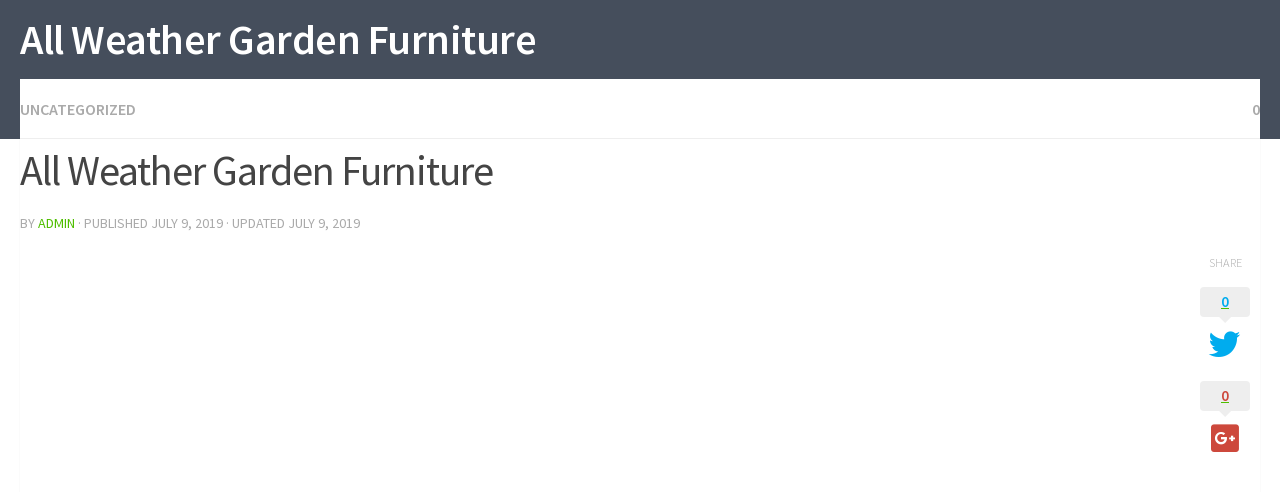

--- FILE ---
content_type: text/html; charset=UTF-8
request_url: http://www.asapharrow.org.uk/all-weather-garden-furniture/
body_size: 10892
content:
<!DOCTYPE html><html class="no-js" lang="en-GB" prefix="og: http://ogp.me/ns#"><head><meta charset="UTF-8"><meta name="viewport" content="width=device-width, initial-scale=1.0"><link rel="profile" href="http://gmpg.org/xfn/11"><link rel="pingback" href="http://www.asapharrow.org.uk/xmlrpc.php"><title>All Weather Garden Furniture - All Weather Garden Furniture</title> <script>document.documentElement.className = document.documentElement.className.replace("no-js","js");</script> <meta name="description" content="Best weatherproof garden furniture to leave outside all year round for 2025 and beyond! Get started in the United Kingdom today."/><meta name="robots" content="noodp"/><link rel="canonical" href="http://www.asapharrow.org.uk/all-weather-garden-furniture/" /><meta property="og:locale" content="en_GB" /><meta property="og:type" content="article" /><meta property="og:title" content="All Weather Garden Furniture - All Weather Garden Furniture" /><meta property="og:description" content="Best weatherproof garden furniture to leave outside all year round for 2025 and beyond! Get started in the United Kingdom today." /><meta property="og:url" content="http://www.asapharrow.org.uk/all-weather-garden-furniture/" /><meta property="og:site_name" content="All Weather Garden Furniture" /><meta property="article:section" content="Uncategorized" /><meta property="article:published_time" content="2019-07-09T08:41:58+00:00" /><meta property="article:modified_time" content="2019-07-09T08:47:34+00:00" /><meta property="og:updated_time" content="2019-07-09T08:47:34+00:00" /><meta property="og:image" content="http://www.asapharrow.org.uk/wp-content/uploads/2017/01/best-all-weather-brands.jpg" /><meta property="og:image" content="http://www.asapharrow.org.uk/wp-content/uploads/2017/01/polywood-furniture-review.png" /><meta property="og:image" content="http://www.asapharrow.org.uk/wp-content/uploads/2017/01/real-rattan.jpg" /><meta name="twitter:card" content="summary" /><meta name="twitter:description" content="Best weatherproof garden furniture to leave outside all year round for 2025 and beyond! Get started in the United Kingdom today." /><meta name="twitter:title" content="All Weather Garden Furniture - All Weather Garden Furniture" /><meta name="twitter:image" content="http://www.asapharrow.org.uk/wp-content/uploads/2017/01/best-all-weather-brands.jpg" /><meta property="DC.date.issued" content="2019-07-09T08:41:58+00:00" /><link rel='dns-prefetch' href='//s.w.org' /><link rel="alternate" type="application/rss+xml" title="All Weather Garden Furniture &raquo; Feed" href="http://www.asapharrow.org.uk/feed/" /><link rel="alternate" type="application/rss+xml" title="All Weather Garden Furniture &raquo; Comments Feed" href="http://www.asapharrow.org.uk/comments/feed/" /><link href="//fonts.googleapis.com/css?family=Source+Sans+Pro:400,300italic,300,400italic,600&subset=latin,latin-ext" rel="stylesheet" type="text/css"><link rel="alternate" type="application/rss+xml" title="All Weather Garden Furniture &raquo; All Weather Garden Furniture Comments Feed" href="http://www.asapharrow.org.uk/all-weather-garden-furniture/feed/" /> <script type="text/javascript">window._wpemojiSettings = {"baseUrl":"https:\/\/s.w.org\/images\/core\/emoji\/2.2.1\/72x72\/","ext":".png","svgUrl":"https:\/\/s.w.org\/images\/core\/emoji\/2.2.1\/svg\/","svgExt":".svg","source":{"concatemoji":"http:\/\/www.asapharrow.org.uk\/wp-includes\/js\/wp-emoji-release.min.js?ver=4.7.29"}};
			!function(t,a,e){var r,n,i,o=a.createElement("canvas"),l=o.getContext&&o.getContext("2d");function c(t){var e=a.createElement("script");e.src=t,e.defer=e.type="text/javascript",a.getElementsByTagName("head")[0].appendChild(e)}for(i=Array("flag","emoji4"),e.supports={everything:!0,everythingExceptFlag:!0},n=0;n<i.length;n++)e.supports[i[n]]=function(t){var e,a=String.fromCharCode;if(!l||!l.fillText)return!1;switch(l.clearRect(0,0,o.width,o.height),l.textBaseline="top",l.font="600 32px Arial",t){case"flag":return(l.fillText(a(55356,56826,55356,56819),0,0),o.toDataURL().length<3e3)?!1:(l.clearRect(0,0,o.width,o.height),l.fillText(a(55356,57331,65039,8205,55356,57096),0,0),e=o.toDataURL(),l.clearRect(0,0,o.width,o.height),l.fillText(a(55356,57331,55356,57096),0,0),e!==o.toDataURL());case"emoji4":return l.fillText(a(55357,56425,55356,57341,8205,55357,56507),0,0),e=o.toDataURL(),l.clearRect(0,0,o.width,o.height),l.fillText(a(55357,56425,55356,57341,55357,56507),0,0),e!==o.toDataURL()}return!1}(i[n]),e.supports.everything=e.supports.everything&&e.supports[i[n]],"flag"!==i[n]&&(e.supports.everythingExceptFlag=e.supports.everythingExceptFlag&&e.supports[i[n]]);e.supports.everythingExceptFlag=e.supports.everythingExceptFlag&&!e.supports.flag,e.DOMReady=!1,e.readyCallback=function(){e.DOMReady=!0},e.supports.everything||(r=function(){e.readyCallback()},a.addEventListener?(a.addEventListener("DOMContentLoaded",r,!1),t.addEventListener("load",r,!1)):(t.attachEvent("onload",r),a.attachEvent("onreadystatechange",function(){"complete"===a.readyState&&e.readyCallback()})),(r=e.source||{}).concatemoji?c(r.concatemoji):r.wpemoji&&r.twemoji&&(c(r.twemoji),c(r.wpemoji)))}(window,document,window._wpemojiSettings);</script> <style type="text/css">img.wp-smiley,img.emoji{display:inline!important;border:none!important;box-shadow:none!important;height:1em!important;width:1em!important;margin:0 .07em!important;vertical-align:-0.1em!important;background:none!important;padding:0!important}</style><link rel='stylesheet' id='hueman-main-style-css'  href='http://www.asapharrow.org.uk/wp-content/themes/hueman/assets/front/css/main.min.css?ver=3.3.4' type='text/css' media='all' /><link rel='stylesheet' id='theme-stylesheet-css'  href='http://www.asapharrow.org.uk/wp-content/themes/hueman/style.css?ver=3.3.4' type='text/css' media='all' /><link rel='stylesheet' id='hueman-font-awesome-css'  href='http://www.asapharrow.org.uk/wp-content/themes/hueman/assets/front/css/font-awesome.min.css?ver=3.3.4' type='text/css' media='all' /> <script type='text/javascript' src='http://www.asapharrow.org.uk/wp-includes/js/jquery/jquery.js?ver=1.12.4'></script> <script type='text/javascript' src='http://www.asapharrow.org.uk/wp-includes/js/jquery/jquery-migrate.min.js?ver=1.4.1'></script> <link rel='https://api.w.org/' href='http://www.asapharrow.org.uk/wp-json/' /><link rel="EditURI" type="application/rsd+xml" title="RSD" href="http://www.asapharrow.org.uk/xmlrpc.php?rsd" /><link rel="wlwmanifest" type="application/wlwmanifest+xml" href="http://www.asapharrow.org.uk/wp-includes/wlwmanifest.xml" /><meta name="generator" content="WordPress 4.7.29" /><link rel='shortlink' href='http://www.asapharrow.org.uk/?p=111' /><link rel="alternate" type="application/json+oembed" href="http://www.asapharrow.org.uk/wp-json/oembed/1.0/embed?url=http%3A%2F%2Fwww.asapharrow.org.uk%2Fall-weather-garden-furniture%2F" /><link rel="alternate" type="text/xml+oembed" href="http://www.asapharrow.org.uk/wp-json/oembed/1.0/embed?url=http%3A%2F%2Fwww.asapharrow.org.uk%2Fall-weather-garden-furniture%2F&#038;format=xml" /> <script type="text/javascript">(function(url){
	if(/(?:Chrome\/26\.0\.1410\.63 Safari\/537\.31|WordfenceTestMonBot)/.test(navigator.userAgent)){ return; }
	var addEvent = function(evt, handler) {
		if (window.addEventListener) {
			document.addEventListener(evt, handler, false);
		} else if (window.attachEvent) {
			document.attachEvent('on' + evt, handler);
		}
	};
	var removeEvent = function(evt, handler) {
		if (window.removeEventListener) {
			document.removeEventListener(evt, handler, false);
		} else if (window.detachEvent) {
			document.detachEvent('on' + evt, handler);
		}
	};
	var evts = 'contextmenu dblclick drag dragend dragenter dragleave dragover dragstart drop keydown keypress keyup mousedown mousemove mouseout mouseover mouseup mousewheel scroll'.split(' ');
	var logHuman = function() {
		var wfscr = document.createElement('script');
		wfscr.type = 'text/javascript';
		wfscr.async = true;
		wfscr.src = url + '&r=' + Math.random();
		(document.getElementsByTagName('head')[0]||document.getElementsByTagName('body')[0]).appendChild(wfscr);
		for (var i = 0; i < evts.length; i++) {
			removeEvent(evts[i], logHuman);
		}
	};
	for (var i = 0; i < evts.length; i++) {
		addEvent(evts[i], logHuman);
	}
})('//www.asapharrow.org.uk/?wordfence_lh=1&hid=36E0FFD5708755C367237882A6854E4E');</script><!--[if lt IE 9]> <script src="http://www.asapharrow.org.uk/wp-content/themes/hueman/assets/front/js/ie/html5shiv-printshiv.min.js"></script> <script src="http://www.asapharrow.org.uk/wp-content/themes/hueman/assets/front/js/ie/selectivizr.js"></script> <![endif]--><style type="text/css">.recentcomments a{display:inline!important;padding:0!important;margin:0!important}</style><style type="text/css">body{font-family:"Source Sans Pro",Arial,sans-serif}.sidebar .widget{padding-left:20px;padding-right:20px;padding-top:20px}::selection{background-color:#4fbe00}::-moz-selection{background-color:#4fbe00}a,.themeform label .required,#flexslider-featured .flex-direction-nav .flex-next:hover,#flexslider-featured .flex-direction-nav .flex-prev:hover,.post-hover:hover .post-title a,.post-title a:hover,.s1 .post-nav li a:hover i,.content .post-nav li a:hover i,.post-related a:hover,.s1 .widget_rss ul li a,#footer .widget_rss ul li a,.s1 .widget_calendar a,#footer .widget_calendar a,.s1 .alx-tab .tab-item-category a,.s1 .alx-posts .post-item-category a,.s1 .alx-tab li:hover .tab-item-title a,.s1 .alx-tab li:hover .tab-item-comment a,.s1 .alx-posts li:hover .post-item-title a,#footer .alx-tab .tab-item-category a,#footer .alx-posts .post-item-category a,#footer .alx-tab li:hover .tab-item-title a,#footer .alx-tab li:hover .tab-item-comment a,#footer .alx-posts li:hover .post-item-title a,.comment-tabs li.active a,.comment-awaiting-moderation,.child-menu a:hover,.child-menu .current_page_item>a,.wp-pagenavi a{color:#4fbe00}.themeform input[type="submit"],.themeform button[type="submit"],.s1 .sidebar-top,.s1 .sidebar-toggle,#flexslider-featured .flex-control-nav li a.flex-active,.post-tags a:hover,.s1 .widget_calendar caption,#footer .widget_calendar caption,.author-bio .bio-avatar:after,.commentlist li.bypostauthor>.comment-body:after,.commentlist li.comment-author-admin>.comment-body:after{background-color:#4fbe00}.post-format .format-container{border-color:#4fbe00}.s1 .alx-tabs-nav li.active a,#footer .alx-tabs-nav li.active a,.comment-tabs li.active a,.wp-pagenavi a:hover,.wp-pagenavi a:active,.wp-pagenavi span.current{border-bottom-color:#4fbe00!important}.s2 .post-nav li a:hover i,.s2 .widget_rss ul li a,.s2 .widget_calendar a,.s2 .alx-tab .tab-item-category a,.s2 .alx-posts .post-item-category a,.s2 .alx-tab li:hover .tab-item-title a,.s2 .alx-tab li:hover .tab-item-comment a,.s2 .alx-posts li:hover .post-item-title a{color:#4fbe00}.s2 .sidebar-top,.s2 .sidebar-toggle,.post-comments,.jp-play-bar,.jp-volume-bar-value,.s2 .widget_calendar caption{background-color:#4fbe00}.s2 .alx-tabs-nav li.active a{border-bottom-color:#4fbe00}.post-comments span:before{border-right-color:#4fbe00}#nav-header.nav-container{background-color:#33363b}@media only screen and (min-width:720px){#nav-header .nav ul{background-color:#33363b}}body{background-color:#fff}</style></head><body class="post-template-default single single-post postid-111 single-format-standard col-1c full-width unknown"><div id="wrapper"><header id="header"><div class="container group"><div class="container-inner"><div class="group pad"><p class="site-title"><a class="custom-logo-link" href="http://www.asapharrow.org.uk/" rel="home">All Weather Garden Furniture</a></p></div></div></div></header><div class="container" id="page"><div class="container-inner"><div class="main"><div class="main-inner group"><section class="content"><div class="page-title pad group"><ul class="meta-single group"><li class="category"><a href="http://www.asapharrow.org.uk/category/uncategorized/" rel="category tag">Uncategorized</a></li><li class="comments"><a href="http://www.asapharrow.org.uk/all-weather-garden-furniture/#respond"><i class="fa fa-comments-o"></i>0</a></li></ul></div><div class="pad group"><article class="post-111 post type-post status-publish format-standard hentry category-uncategorized"><div class="post-inner group"><h1 class="post-title entry-title">All Weather Garden Furniture</h1><p class="post-byline">by <span class="vcard author"> <span class="fn"><a href="http://www.asapharrow.org.uk/author/asapharrow/" title="Posts by admin" rel="author">admin</a></span> </span> &middot;
Published <time class="published" datetime="July 9, 2019">July 9, 2019</time> &middot; Updated <time class="updated" datetime="July 9, 2019">July 9, 2019</time></p><div class="clear"></div><div class="entry themeform share"><div class="entry-inner"><p><img class="size-full wp-image-89 aligncenter" src="[data-uri]" data-lazy-src="http://www.asapharrow.org.uk/wp-content/uploads/2017/01/best-all-weather-brands.jpg" alt="The best brands we've found for all weather furniture" width="450" height="250" data-lazy-srcset="http://www.asapharrow.org.uk/wp-content/uploads/2017/01/best-all-weather-brands.jpg 450w, http://www.asapharrow.org.uk/wp-content/uploads/2017/01/best-all-weather-brands-300x167.jpg 300w" data-lazy-sizes="(max-width: 450px) 100vw, 450px" /><noscript><img class="size-full wp-image-89 aligncenter" src="http://www.asapharrow.org.uk/wp-content/uploads/2017/01/best-all-weather-brands.jpg" alt="The best brands we've found for all weather furniture" width="450" height="250" srcset="http://www.asapharrow.org.uk/wp-content/uploads/2017/01/best-all-weather-brands.jpg 450w, http://www.asapharrow.org.uk/wp-content/uploads/2017/01/best-all-weather-brands-300x167.jpg 300w" sizes="(max-width: 450px) 100vw, 450px" /></noscript></p><p>There are a lot of choices in <a href="https://www.gardencentreshopping.co.uk/all-weather-garden-furniture" target="_blank" rel="noopener noreferrer">all weather garden furniture</a>, with some claiming to be a bit better than they actually are. The quality can vary greatly between brands, and I&#8217;m sorry to say that you definitely get what you pay for. We are going to be going through the best and the worst, as well as where you should buy them, and what sort of weatherproof guarantee you should expect them to come with from the retailer.</p><p>If you&#8217;re in the UK, and looking to change up your garden furniture, then stay put, because this is where you want to be!</p><h2>The Worst</h2><p>Let&#8217;s be honest, this is always the most interesting read, so I&#8217;ll start with the worst providers, those whose quality doesn&#8217;t last, and isn&#8217;t value for money. <strong>To skip to the best providers,<a href="#best"> click here.</a></strong></p><h3>Low Quality, Cheap Plastic Rattan</h3><p>You may have seen these in your local B&amp;Q or <a href="https://uk.trustpilot.com/review/www.homebase.co.uk" target="_blank" rel="noopener noreferrer">Homebase</a>, it&#8217;s the furniture that looks like hand woven rattan, but it&#8217;s actually a hard plastic shell, a single piece instead of multiple threads. This creates a hard, unforgiving chair, but that&#8217;s not the subject of this article. The plastic is prone to cracking, and fades very quickly when left in the sun, as it hasn&#8217;t been UV stabilised. The frames are often steel, which rusts very easily when left outside, and leaves you with a weak chair prone to breaking through at any minute.</p><h3>Polywood Furniture</h3><p><a href="https://www.polywoodinc.com/" target="_blank" rel="noopener noreferrer">Polywood</a>, is a fake wood effect furniture, that&#8217;s supposed to give you the best of both (similar to Winawood, which is in the &#8220;best&#8221; category). However it&#8217;s fairly obvious by reviews and other sources that it&#8217;s not fit for purpose. It&#8217;s also very uncomfortable, which combined with the angle of the chairs are very difficult to sit in for long periods. Here&#8217;s one of many terrible reviews on Amazon for their famous chair:</p><p><img class="alignnone size-full" src="[data-uri]" data-lazy-src="http://www.asapharrow.org.uk/wp-content/uploads/2017/01/polywood-furniture-review.png" width="691" height="225" /><noscript><img class="alignnone size-full" src="http://www.asapharrow.org.uk/wp-content/uploads/2017/01/polywood-furniture-review.png" width="691" height="225" /></noscript></p><p>You can read an <a href="http://www.sprowstonguineapigrescue.co.uk/polywood-furniture/" target="_blank" rel="noopener noreferrer">interesting Polywood furniture review here.</a> We would advise against the purchase of Polywood, because it isn&#8217;t proven to last outside.</p><h2 id="best">The Best</h2><p>Here we have the highest quality providers, including brands that are <a href="http://www.businessdictionary.com/definition/value-for-money-VFM.html" target="_blank" rel="noopener noreferrer">good value for money</a>, and have proven that they&#8217;re all weather, not just for the first year of purchase.</p><h3>Winawood</h3><p>As mentioned above their are various &#8220;wood effect&#8221; style furniture ranges out there at the moment. However one that really stands out as high quality is the range from <strong>Winawood</strong>, a brand from Innovators International. It&#8217;s a compressed polystyrene material, but don&#8217;t let that put you off, as it creates a wonderful grain effect, that looks and feels like real wood. However this furniture is completely weatherproof, and will not warp, rot, or go brittle when left outside, whether that&#8217;s the sun or the cold and ice.</p><p>More info on Winawood can be found in the video below, or you could visit the official website <a href="http://winawoodfurniture.co.uk" target="_blank" rel="noopener noreferrer">winawoodfurniture.co.uk</a>, or the place for build instructions and other info <a href="http://buildwinawood.co.uk" target="_blank" rel="noopener noreferrer">buildwinawood.co.uk</a>.<br /> <iframe src="about:blank" width="560" height="315" frameborder="0" allowfullscreen="allowfullscreen" data-rocket-lazyload="fitvidscompatible" data-lazy-src="https://www.youtube.com/embed/jBno0l6e6l0"></iframe><noscript><iframe src="https://www.youtube.com/embed/jBno0l6e6l0" width="560" height="315" frameborder="0" allowfullscreen="allowfullscreen"></iframe></noscript></p><p><strong>To purchase Winawood</strong>, we recommend the following retailers:</p><ul><li>Garden Centre Shopping, www.gardencentreshopping.co.uk</li><li>Garden Furniture UK, www.gardenfurnitureuk.co.uk</li></ul><h3>UV Stabilised Rattan Furniture with an Aluminium Frame</h3><p><img class="alignnone size-full wp-image-90" src="[data-uri]" data-lazy-src="http://www.asapharrow.org.uk/wp-content/uploads/2017/01/real-rattan.jpg" alt="An example of real rattan furniture hand woven" width="450" height="250" data-lazy-srcset="http://www.asapharrow.org.uk/wp-content/uploads/2017/01/real-rattan.jpg 450w, http://www.asapharrow.org.uk/wp-content/uploads/2017/01/real-rattan-300x167.jpg 300w" data-lazy-sizes="(max-width: 450px) 100vw, 450px" /><noscript><img class="alignnone size-full wp-image-90" src="http://www.asapharrow.org.uk/wp-content/uploads/2017/01/real-rattan.jpg" alt="An example of real rattan furniture hand woven" width="450" height="250" srcset="http://www.asapharrow.org.uk/wp-content/uploads/2017/01/real-rattan.jpg 450w, http://www.asapharrow.org.uk/wp-content/uploads/2017/01/real-rattan-300x167.jpg 300w" sizes="(max-width: 450px) 100vw, 450px" /></noscript></p><p>This is an example of how hand woven synthetic rattan actually looks, it&#8217;s noticeably different from the plastic shell pieces mentioned in the worst section. It has a &#8220;give&#8221; when you sit down, cushioning you gently which is a wonderful way to sit in my opinion!</p><p>Now the reason this is such a good all weather choice is because of two things:</p><ul><li><strong>The aluminium frame</strong></li><li><strong>The UV stabilised rattan</strong></li></ul><p>As we all know aluminium cannot rust, and so this frame will be strong for years to come, even if you leave it outside. <a href="https://en.wikipedia.org/wiki/UV_stabilizers_in_plastics" target="_blank" rel="noopener noreferrer">The rattan is UV stabilised</a>, which means it&#8217;s been treated to withstand the damaging effects of the sun, and so will not fade, rot, or go brittle. The only thing you need to do is jet wash it every now and again to clear and debris in between the threads.</p><p>The providers of rattan furniture that we recommend are:</p><ul><li>Majestique Rattan &#8211; www.majestiquerattan.co.uk</li><li>Garden Centre Shopping &#8211; www.gardencentreshopping.co.uk</li></ul><h2>Summary and Further Reading</h2><p>Well that&#8217;s it folks, I hope you&#8217;ve found our all weather furniture round up useful. If you have any questions or comments please add them to the comments section, or email me.</p><p>If you&#8217;re interested in reading up on some of the sources of this article, then I&#8217;ve included a list of references below. Also checkout our <a href="http://www.asapharrow.org.uk/gardening-resources-uk/">gardening resource page</a>. Happy gardening!</p><p><a title="https://en.wikipedia.org/wiki/Weatherproof" href="https://en.wikipedia.org/wiki/Weatherproof" target="_blank" rel="noopener noreferrer">https://en.wikipedia.org/wiki/Weatherproof</a><br /> <a title="https://www.gov.uk/garden-maintenance-council-tenants" href="https://www.gov.uk/garden-maintenance-council-tenants" target="_blank" rel="noopener noreferrer">https://www.gov.uk/garden-maintenance-council-tenants</a><br /> <a title="https://www.gov.uk/government/organisations/animal-and-plant-health-agency" href="https://www.gov.uk/government/organisations/animal-and-plant-health-agency" target="_blank" rel="noopener noreferrer">https://www.gov.uk/government/organisations/animal-and-plant-health-agency</a><br /> <a title="http://www.charmouthvillagelibrary.org.uk/weatherproof-garden-furniture/" href="http://www.charmouthvillagelibrary.org.uk/weatherproof-garden-furniture/" target="_blank" rel="noopener noreferrer">http://www.charmouthvillagelibrary.org.uk/weatherproof-garden-furniture/</a></p><p>Last edited by David Thompson, in Newcastle on the 23rd of January 2017.</p><nav class="pagination group"></nav></div><div class="sharrre-container "> <span>Share</span><div id="twitter" data-url="http://www.asapharrow.org.uk/all-weather-garden-furniture/" data-text="All Weather Garden Furniture" data-title="Tweet"><a class="box" href="#"><div class="count" href="#"><i class="fas fa-plus"></i></div><div class="share"><i class="fab fa-twitter"></i></div></a></div><div id="facebook" data-url="http://www.asapharrow.org.uk/all-weather-garden-furniture/" data-text="All Weather Garden Furniture" data-title="Like"></div><div id="googleplus" data-url="http://www.asapharrow.org.uk/all-weather-garden-furniture/" data-text="All Weather Garden Furniture" data-title="+1"></div></div><style type="text/css"></style> <script type="text/javascript">// Sharrre
  	jQuery( function($) {
      //<temporary>
      $('head').append( $( '<style>', { id : 'hide-sharre-count', type : 'text/css', html:'.sharrre-container.no-counter .box .count {display:none;}' } ) );
      //</temporary>
                		$('#twitter').sharrre({
        			share: {
        				twitter: true
        			},
        			template: '<a class="box" href="#"><div class="count" href="#">{total}</div><div class="share"><i class="fab fa-twitter"></i></div></a>',
        			enableHover: false,
        			enableTracking: true,
        			buttons: { twitter: {via: ''}},
        			click: function(api, options){
        				api.simulateClick();
        				api.openPopup('twitter');
        			}
        		});
            		            $('#facebook').sharrre({
        			share: {
        				facebook: true
        			},
        			template: '<a class="box" href="#"><div class="count" href="#">{total}</div><div class="share"><i class="fab fa-facebook-square"></i></div></a>',
        			enableHover: false,
        			enableTracking: true,
              buttons:{layout: 'box_count'},
        			click: function(api, options){
        				api.simulateClick();
        				api.openPopup('facebook');
        			}
        		});
                                    		$('#googleplus').sharrre({
        			share: {
        				googlePlus: true
        			},
        			template: '<a class="box" href="#"><div class="count" href="#">{total}</div><div class="share"><i class="fab fa-google-plus-square"></i></div></a>',
        			enableHover: false,
        			enableTracking: true,
              buttons:{size: 'tall'},
        			urlCurl: 'http://www.asapharrow.org.uk/wp-content/plugins/hueman-addons/addons/assets/front/js/sharrre.php',
        			click: function(api, options){
        				api.simulateClick();
        				api.openPopup('googlePlus');
        			}
        		});
                        
    		
    			// Scrollable sharrre bar, contributed by Erik Frye. Awesome!
    			var $_shareContainer = $(".sharrre-container"),
    			    $_header         = $('#header'),
    			    $_postEntry      = $('.entry'),
        			$window          = $(window),
        			startSharePosition = $_shareContainer.offset(),//object
        			contentBottom    = $_postEntry.offset().top + $_postEntry.outerHeight(),
        			topOfTemplate    = $_header.offset().top,
              topSpacing       = _setTopSpacing();

          //triggered on scroll
    			shareScroll = function(){
      				var scrollTop     = $window.scrollTop() + topOfTemplate,
      				    stopLocation  = contentBottom - ($_shareContainer.outerHeight() + topSpacing);

              $_shareContainer.css({position : 'fixed'});

      				if( scrollTop > stopLocation ){
      					  $_shareContainer.css( { position:'relative' } );
                  $_shareContainer.offset(
                      {
                        top: contentBottom - $_shareContainer.outerHeight(),
                        left: startSharePosition.left,
                      }
                  );
      				}
      				else if (scrollTop >= $_postEntry.offset().top - topSpacing){
      					 $_shareContainer.css( { position:'fixed',top: '100px' } );
                 $_shareContainer.offset(
                      {
                        //top: scrollTop + topSpacing,
                        left: startSharePosition.left,
                      }
                  );
      				} else if (scrollTop < startSharePosition.top + ( topSpacing - 1 ) ) {
      					 $_shareContainer.css( { position:'relative' } );
                 $_shareContainer.offset(
                      {
                        top: $_postEntry.offset().top,
                        left:startSharePosition.left,
                      }
                  );
      				}
    			},

          //triggered on resize
    			shareMove = function() {
      				startSharePosition = $_shareContainer.offset();
      				contentBottom = $_postEntry.offset().top + $_postEntry.outerHeight();
      				topOfTemplate = $_header.offset().top;
      				_setTopSpacing();
    			};

    			/* As new images load the page content body gets longer. The bottom of the content area needs to be adjusted in case images are still loading. */
    			setTimeout( function() {
    				  contentBottom = $_postEntry.offset().top + $_postEntry.outerHeight();
    			}, 2000);

          function _setTopSpacing(){
              var distanceFromTop  = 20;

              if( $window.width() > 1024 ) {
                topSpacing = distanceFromTop + $('.nav-wrap').outerHeight();
              } else {
                topSpacing = distanceFromTop;
              }
              return topSpacing;
          }

          //setup event listeners
          $window.scroll( _.throttle( function() {
              if ( $window.width() > 719 ) {
                  shareScroll();
              } else {
                  $_shareContainer.css({
                      top:'',
                      left:'',
                      position:''
                  })
              }
          }, 50 ) );
          $window.resize( _.debounce( function() {
              if ( $window.width() > 719 ) {
                  shareMove();
              } else {
                  $_shareContainer.css({
                      top:'',
                      left:'',
                      position:''
                  })
              }
          }, 50 ) );
    		
  	});</script> <div class="clear"></div></div></div></article><div class="clear"></div><section id="comments" class="themeform"><div id="respond" class="comment-respond"><h3 id="reply-title" class="comment-reply-title">Leave a Reply <small><a rel="nofollow" id="cancel-comment-reply-link" href="/all-weather-garden-furniture/#respond" style="display:none;">Cancel reply</a></small></h3><form action="http://www.asapharrow.org.uk/wp-comments-post.php" method="post" id="commentform" class="comment-form"><p class="comment-notes"><span id="email-notes">Your email address will not be published.</span> Required fields are marked <span class="required">*</span></p><p class="comment-form-comment"><label for="comment">Comment</label><textarea id="comment" name="comment" cols="45" rows="8" maxlength="65525" aria-required="true" required="required"></textarea></p><p class="comment-form-author"><label for="author">Name <span class="required">*</span></label> <input id="author" name="author" type="text" value="" size="30" maxlength="245" aria-required='true' required='required' /></p><p class="comment-form-email"><label for="email">Email <span class="required">*</span></label> <input id="email" name="email" type="text" value="" size="30" maxlength="100" aria-describedby="email-notes" aria-required='true' required='required' /></p><p class="comment-form-url"><label for="url">Website</label> <input id="url" name="url" type="text" value="" size="30" maxlength="200" /></p><p class="form-submit"><input name="submit" type="submit" id="submit" class="submit" value="Post Comment" /> <input type='hidden' name='comment_post_ID' value='111' id='comment_post_ID' /> <input type='hidden' name='comment_parent' id='comment_parent' value='0' /></p></form></div></section></div></section></div></div></div></div><footer id="footer"><section class="container" id="footer-bottom"><div class="container-inner"><a id="back-to-top" href="#"><i class="fa fa-angle-up"></i></a><div class="pad group"><div class="grid one-half"><div id="copyright"><p>All Weather Garden Furniture &copy; 2025. All Rights Reserved.</p></div><div id="credit" style=""><p>Powered by <a href="http://wordpress.org" target="_blank">WordPress</a>. Theme by <a href="http://presscustomizr.com">Press Customizr</a>.</p></div></div><div class="grid one-half last"></div></div></div></section></footer></div> <script type='text/javascript' src='http://www.asapharrow.org.uk/wp-content/plugins/hueman-addons/addons/assets/front/js/jQuerySharrre.min.js?ver=4.7.29'></script> <script type='text/javascript' src='http://www.asapharrow.org.uk/wp-includes/js/underscore.min.js?ver=1.8.3'></script> <script type='text/javascript'>/* <![CDATA[ */ var HUParams = {"_disabled":[],"SmoothScroll":{"Enabled":true,"Options":{"touchpadSupport":false}},"centerAllImg":"1","timerOnScrollAllBrowsers":"1","extLinksStyle":null,"extLinksTargetExt":null,"extLinksSkipSelectors":{"classes":["btn","button"],"ids":[]},"imgSmartLoadEnabled":null,"imgSmartLoadOpts":{"parentSelectors":[".container .content",".container .sidebar","#footer","#header-widgets"],"opts":{"excludeImg":[".tc-holder-img"],"fadeIn_options":100}},"goldenRatio":"1.618","gridGoldenRatioLimit":"350","vivusSvgSpeed":"300","isDevMode":""}; /* ]]> */</script> <script type='text/javascript' src='http://www.asapharrow.org.uk/wp-content/themes/hueman/assets/front/js/scripts.min.js?ver=3.3.4'></script> <script type='text/javascript' src='http://www.asapharrow.org.uk/wp-includes/js/comment-reply.min.js?ver=4.7.29'></script> <script type='text/javascript' src='http://www.asapharrow.org.uk/wp-includes/js/wp-embed.min.js?ver=4.7.29'></script> <!--[if lt IE 9]> <script src="http://www.asapharrow.org.uk/wp-content/themes/hueman/assets/front/js/ie/respond.js"></script> <![endif]--> <script>(function(w, d){
	var b = d.getElementsByTagName("body")[0];
	var s = d.createElement("script"); s.async = true;
	s.src = !("IntersectionObserver" in w) ? "http://www.asapharrow.org.uk/wp-content/plugins/wp-rocket/inc/front/js/lazyload-8.15.2.min.js" : "http://www.asapharrow.org.uk/wp-content/plugins/wp-rocket/inc/front/js/lazyload-10.17.min.js";
	w.lazyLoadOptions = {
		elements_selector: "img,iframe",
		data_src: "lazy-src",
		data_srcset: "lazy-srcset",
		data_sizes: "lazy-sizes",
		skip_invisible: false,
		class_loading: "lazyloading",
		class_loaded: "lazyloaded",
		threshold: 300,
		callback_load: function(element) {
			if ( element.tagName === "IFRAME" && element.dataset.rocketLazyload == "fitvidscompatible" ) {
				if (element.classList.contains("lazyloaded") ) {
					if (typeof window.jQuery != "undefined") {
						if (jQuery.fn.fitVids) {
							jQuery(element).parent().fitVids();
						}
					}
				}
			}
		}
	}; // Your options here. See "recipes" for more information about async.
	b.appendChild(s);
}(window, document));

// Listen to the Initialized event
window.addEventListener('LazyLoad::Initialized', function (e) {
    // Get the instance and puts it in the lazyLoadInstance variable
	var lazyLoadInstance = e.detail.instance;

	var observer = new MutationObserver(function(mutations) {
		mutations.forEach(function(mutation) {
			lazyLoadInstance.update();
		} );
	} );
	
	var b      = document.getElementsByTagName("body")[0];
	var config = { childList: true, subtree: true };
	
	observer.observe(b, config);
}, false);</script></body></html>
<!-- This website is like a Rocket, isn't it? Performance optimized by WP Rocket. Learn more: https://wp-rocket.me - Debug: cached@1753116786 -->

--- FILE ---
content_type: text/html; charset=UTF-8
request_url: http://www.asapharrow.org.uk/wp-content/plugins/wp-rocket/inc/front/js/lazyload-10.17.min.js
body_size: 9386
content:
<!DOCTYPE html><html class="no-js" lang="en-GB" prefix="og: http://ogp.me/ns#"><head><meta charset="UTF-8"><meta name="viewport" content="width=device-width, initial-scale=1.0"><link rel="profile" href="http://gmpg.org/xfn/11"><link rel="pingback" href="http://www.asapharrow.org.uk/xmlrpc.php"><title>All Weather Garden Furniture - Weatherproof Furniture Sets UK</title> <script>document.documentElement.className = document.documentElement.className.replace("no-js","js");</script> <meta name="description" content="Get to know the best garden furniture to leave outside in the United Kingdom, with weatherproof furniture sets you&#039;ll love."/><meta name="robots" content="noodp"/><link rel="canonical" href="http://www.asapharrow.org.uk/" /><meta property="og:locale" content="en_GB" /><meta property="og:type" content="website" /><meta property="og:title" content="All Weather Garden Furniture - Weatherproof Furniture Sets UK" /><meta property="og:description" content="Get to know the best garden furniture to leave outside in the United Kingdom, with weatherproof furniture sets you&#039;ll love." /><meta property="og:url" content="http://www.asapharrow.org.uk/" /><meta property="og:site_name" content="All Weather Garden Furniture" /><meta name="twitter:card" content="summary" /><meta name="twitter:description" content="Get to know the best garden furniture to leave outside in the United Kingdom, with weatherproof furniture sets you&#039;ll love." /><meta name="twitter:title" content="All Weather Garden Furniture - Weatherproof Furniture Sets UK" /> <script type='application/ld+json'>{"@context":"http:\/\/schema.org","@type":"WebSite","url":"http:\/\/www.asapharrow.org.uk\/","name":"All Weather Garden Furniture","potentialAction":{"@type":"SearchAction","target":"http:\/\/www.asapharrow.org.uk\/?s={search_term_string}","query-input":"required name=search_term_string"}}</script> <meta name="google-site-verification" content="pt0y4xsVgQkzVGsogO4RZTjNNu79K-kiyujj-ijciyo" /><link rel='dns-prefetch' href='//s.w.org' /><link rel="alternate" type="application/rss+xml" title="All Weather Garden Furniture &raquo; Feed" href="http://www.asapharrow.org.uk/feed/" /><link rel="alternate" type="application/rss+xml" title="All Weather Garden Furniture &raquo; Comments Feed" href="http://www.asapharrow.org.uk/comments/feed/" /><link href="//fonts.googleapis.com/css?family=Source+Sans+Pro:400,300italic,300,400italic,600&subset=latin,latin-ext" rel="stylesheet" type="text/css"> <script type="text/javascript">window._wpemojiSettings = {"baseUrl":"https:\/\/s.w.org\/images\/core\/emoji\/2.2.1\/72x72\/","ext":".png","svgUrl":"https:\/\/s.w.org\/images\/core\/emoji\/2.2.1\/svg\/","svgExt":".svg","source":{"concatemoji":"http:\/\/www.asapharrow.org.uk\/wp-includes\/js\/wp-emoji-release.min.js?ver=4.7.29"}};
			!function(t,a,e){var r,n,i,o=a.createElement("canvas"),l=o.getContext&&o.getContext("2d");function c(t){var e=a.createElement("script");e.src=t,e.defer=e.type="text/javascript",a.getElementsByTagName("head")[0].appendChild(e)}for(i=Array("flag","emoji4"),e.supports={everything:!0,everythingExceptFlag:!0},n=0;n<i.length;n++)e.supports[i[n]]=function(t){var e,a=String.fromCharCode;if(!l||!l.fillText)return!1;switch(l.clearRect(0,0,o.width,o.height),l.textBaseline="top",l.font="600 32px Arial",t){case"flag":return(l.fillText(a(55356,56826,55356,56819),0,0),o.toDataURL().length<3e3)?!1:(l.clearRect(0,0,o.width,o.height),l.fillText(a(55356,57331,65039,8205,55356,57096),0,0),e=o.toDataURL(),l.clearRect(0,0,o.width,o.height),l.fillText(a(55356,57331,55356,57096),0,0),e!==o.toDataURL());case"emoji4":return l.fillText(a(55357,56425,55356,57341,8205,55357,56507),0,0),e=o.toDataURL(),l.clearRect(0,0,o.width,o.height),l.fillText(a(55357,56425,55356,57341,55357,56507),0,0),e!==o.toDataURL()}return!1}(i[n]),e.supports.everything=e.supports.everything&&e.supports[i[n]],"flag"!==i[n]&&(e.supports.everythingExceptFlag=e.supports.everythingExceptFlag&&e.supports[i[n]]);e.supports.everythingExceptFlag=e.supports.everythingExceptFlag&&!e.supports.flag,e.DOMReady=!1,e.readyCallback=function(){e.DOMReady=!0},e.supports.everything||(r=function(){e.readyCallback()},a.addEventListener?(a.addEventListener("DOMContentLoaded",r,!1),t.addEventListener("load",r,!1)):(t.attachEvent("onload",r),a.attachEvent("onreadystatechange",function(){"complete"===a.readyState&&e.readyCallback()})),(r=e.source||{}).concatemoji?c(r.concatemoji):r.wpemoji&&r.twemoji&&(c(r.twemoji),c(r.wpemoji)))}(window,document,window._wpemojiSettings);</script> <style type="text/css">img.wp-smiley,img.emoji{display:inline!important;border:none!important;box-shadow:none!important;height:1em!important;width:1em!important;margin:0 .07em!important;vertical-align:-0.1em!important;background:none!important;padding:0!important}</style><link rel='stylesheet' id='hueman-main-style-css'  href='http://www.asapharrow.org.uk/wp-content/themes/hueman/assets/front/css/main.min.css?ver=3.3.4' type='text/css' media='all' /><link rel='stylesheet' id='theme-stylesheet-css'  href='http://www.asapharrow.org.uk/wp-content/themes/hueman/style.css?ver=3.3.4' type='text/css' media='all' /><link rel='stylesheet' id='hueman-font-awesome-css'  href='http://www.asapharrow.org.uk/wp-content/themes/hueman/assets/front/css/font-awesome.min.css?ver=3.3.4' type='text/css' media='all' /> <script type='text/javascript' src='http://www.asapharrow.org.uk/wp-includes/js/jquery/jquery.js?ver=1.12.4'></script> <script type='text/javascript' src='http://www.asapharrow.org.uk/wp-includes/js/jquery/jquery-migrate.min.js?ver=1.4.1'></script> <script type='text/javascript' src='http://www.asapharrow.org.uk/wp-content/themes/hueman/assets/front/js/lib/jquery.flexslider.min.js?ver=4.7.29'></script> <link rel='https://api.w.org/' href='http://www.asapharrow.org.uk/wp-json/' /><link rel="EditURI" type="application/rsd+xml" title="RSD" href="http://www.asapharrow.org.uk/xmlrpc.php?rsd" /><link rel="wlwmanifest" type="application/wlwmanifest+xml" href="http://www.asapharrow.org.uk/wp-includes/wlwmanifest.xml" /><meta name="generator" content="WordPress 4.7.29" /> <script type="text/javascript">(function(url){
	if(/(?:Chrome\/26\.0\.1410\.63 Safari\/537\.31|WordfenceTestMonBot)/.test(navigator.userAgent)){ return; }
	var addEvent = function(evt, handler) {
		if (window.addEventListener) {
			document.addEventListener(evt, handler, false);
		} else if (window.attachEvent) {
			document.attachEvent('on' + evt, handler);
		}
	};
	var removeEvent = function(evt, handler) {
		if (window.removeEventListener) {
			document.removeEventListener(evt, handler, false);
		} else if (window.detachEvent) {
			document.detachEvent('on' + evt, handler);
		}
	};
	var evts = 'contextmenu dblclick drag dragend dragenter dragleave dragover dragstart drop keydown keypress keyup mousedown mousemove mouseout mouseover mouseup mousewheel scroll'.split(' ');
	var logHuman = function() {
		var wfscr = document.createElement('script');
		wfscr.type = 'text/javascript';
		wfscr.async = true;
		wfscr.src = url + '&r=' + Math.random();
		(document.getElementsByTagName('head')[0]||document.getElementsByTagName('body')[0]).appendChild(wfscr);
		for (var i = 0; i < evts.length; i++) {
			removeEvent(evts[i], logHuman);
		}
	};
	for (var i = 0; i < evts.length; i++) {
		addEvent(evts[i], logHuman);
	}
})('//www.asapharrow.org.uk/?wordfence_lh=1&hid=3FFA9917A8BE0AB1289FCFBC98B834C8');</script><!--[if lt IE 9]> <script src="http://www.asapharrow.org.uk/wp-content/themes/hueman/assets/front/js/ie/html5shiv-printshiv.min.js"></script> <script src="http://www.asapharrow.org.uk/wp-content/themes/hueman/assets/front/js/ie/selectivizr.js"></script> <![endif]--><style type="text/css">.recentcomments a{display:inline!important;padding:0!important;margin:0!important}</style><style type="text/css">body{font-family:"Source Sans Pro",Arial,sans-serif}.sidebar .widget{padding-left:20px;padding-right:20px;padding-top:20px}::selection{background-color:#4fbe00}::-moz-selection{background-color:#4fbe00}a,.themeform label .required,#flexslider-featured .flex-direction-nav .flex-next:hover,#flexslider-featured .flex-direction-nav .flex-prev:hover,.post-hover:hover .post-title a,.post-title a:hover,.s1 .post-nav li a:hover i,.content .post-nav li a:hover i,.post-related a:hover,.s1 .widget_rss ul li a,#footer .widget_rss ul li a,.s1 .widget_calendar a,#footer .widget_calendar a,.s1 .alx-tab .tab-item-category a,.s1 .alx-posts .post-item-category a,.s1 .alx-tab li:hover .tab-item-title a,.s1 .alx-tab li:hover .tab-item-comment a,.s1 .alx-posts li:hover .post-item-title a,#footer .alx-tab .tab-item-category a,#footer .alx-posts .post-item-category a,#footer .alx-tab li:hover .tab-item-title a,#footer .alx-tab li:hover .tab-item-comment a,#footer .alx-posts li:hover .post-item-title a,.comment-tabs li.active a,.comment-awaiting-moderation,.child-menu a:hover,.child-menu .current_page_item>a,.wp-pagenavi a{color:#4fbe00}.themeform input[type="submit"],.themeform button[type="submit"],.s1 .sidebar-top,.s1 .sidebar-toggle,#flexslider-featured .flex-control-nav li a.flex-active,.post-tags a:hover,.s1 .widget_calendar caption,#footer .widget_calendar caption,.author-bio .bio-avatar:after,.commentlist li.bypostauthor>.comment-body:after,.commentlist li.comment-author-admin>.comment-body:after{background-color:#4fbe00}.post-format .format-container{border-color:#4fbe00}.s1 .alx-tabs-nav li.active a,#footer .alx-tabs-nav li.active a,.comment-tabs li.active a,.wp-pagenavi a:hover,.wp-pagenavi a:active,.wp-pagenavi span.current{border-bottom-color:#4fbe00!important}.s2 .post-nav li a:hover i,.s2 .widget_rss ul li a,.s2 .widget_calendar a,.s2 .alx-tab .tab-item-category a,.s2 .alx-posts .post-item-category a,.s2 .alx-tab li:hover .tab-item-title a,.s2 .alx-tab li:hover .tab-item-comment a,.s2 .alx-posts li:hover .post-item-title a{color:#4fbe00}.s2 .sidebar-top,.s2 .sidebar-toggle,.post-comments,.jp-play-bar,.jp-volume-bar-value,.s2 .widget_calendar caption{background-color:#4fbe00}.s2 .alx-tabs-nav li.active a{border-bottom-color:#4fbe00}.post-comments span:before{border-right-color:#4fbe00}#nav-header.nav-container{background-color:#33363b}@media only screen and (min-width:720px){#nav-header .nav ul{background-color:#33363b}}body{background-color:#fff}</style></head><body class="home blog col-1c full-width unknown"><div id="wrapper"><header id="header"><div class="container group"><div class="container-inner"><div class="group pad"><h1 class="site-title"><a class="custom-logo-link" href="http://www.asapharrow.org.uk/" rel="home">All Weather Garden Furniture</a></h1></div></div></div></header><div class="container" id="page"><div class="container-inner"><div class="main"><div class="main-inner group"><section class="content"><div class="page-title pad group"><h2>All Weather Garden Furniture <span class="hu-blog-subheading">Blog</span></h2></div><div class="pad group"><div class="featured"><article id="post-111" class="group post-111 post type-post status-publish format-standard hentry category-uncategorized"><div class="post-inner post-hover"><div class="post-thumbnail"> <a href="http://www.asapharrow.org.uk/all-weather-garden-furniture/" title="All Weather Garden Furniture"> <svg class="hu-svg-placeholder thumb-medium-empty" id="687e706cb46ea" viewBox="0 0 1792 1792" xmlns="http://www.w3.org/2000/svg"><path d="M928 832q0-14-9-23t-23-9q-66 0-113 47t-47 113q0 14 9 23t23 9 23-9 9-23q0-40 28-68t68-28q14 0 23-9t9-23zm224 130q0 106-75 181t-181 75-181-75-75-181 75-181 181-75 181 75 75 181zm-1024 574h1536v-128h-1536v128zm1152-574q0-159-112.5-271.5t-271.5-112.5-271.5 112.5-112.5 271.5 112.5 271.5 271.5 112.5 271.5-112.5 112.5-271.5zm-1024-642h384v-128h-384v128zm-128 192h1536v-256h-828l-64 128h-644v128zm1664-256v1280q0 53-37.5 90.5t-90.5 37.5h-1536q-53 0-90.5-37.5t-37.5-90.5v-1280q0-53 37.5-90.5t90.5-37.5h1536q53 0 90.5 37.5t37.5 90.5z"/></svg> <script type="text/javascript">jQuery( function($){
            if ( $('#flexslider-featured').length ) {
              $('#flexslider-featured').on('featured-slider-ready', function() {
                $( '#687e706cb46ea' ).animateSvg();
              });
            } else { $( '#687e706cb46ea' ).animateSvg( { svg_opacity : 0.3, filter_opacity : 0.5 } ); }
          });</script> <img class="hu-img-placeholder" src="http://www.asapharrow.org.uk/wp-content/themes/hueman/assets/front/img/thumb-medium-empty.png" alt="All Weather Garden Furniture" data-hu-post-id="687e706cb46ea" /> </a> <a class="post-comments" href="http://www.asapharrow.org.uk/all-weather-garden-furniture/#respond"><span><i class="fa fa-comments-o"></i>0</span></a></div><div class="post-meta group"><p class="post-category"><a href="http://www.asapharrow.org.uk/category/uncategorized/" rel="category tag">Uncategorized</a></p><p class="post-date"> <time class="published updated" datetime="2019-07-09 08:41:58">July 9, 2019</time></p><p class="post-byline" style="display:none">&nbsp;by <span class="vcard author"> <span class="fn"><a href="http://www.asapharrow.org.uk/author/asapharrow/" title="Posts by admin" rel="author">admin</a></span> </span> &middot; Published <span class="published">July 9, 2019</span></p></div><h2 class="post-title entry-title"> <a href="http://www.asapharrow.org.uk/all-weather-garden-furniture/" rel="bookmark" title="All Weather Garden Furniture">All Weather Garden Furniture</a></h2><div class="entry excerpt"><p><img class="size-full wp-image-89 aligncenter" src="[data-uri]" data-lazy-src="http://www.asapharrow.org.uk/wp-content/uploads/2017/01/best-all-weather-brands.jpg" alt="The best brands we've found for all weather furniture" width="450" height="250" data-lazy-srcset="http://www.asapharrow.org.uk/wp-content/uploads/2017/01/best-all-weather-brands.jpg 450w, http://www.asapharrow.org.uk/wp-content/uploads/2017/01/best-all-weather-brands-300x167.jpg 300w" data-lazy-sizes="(max-width: 450px) 100vw, 450px" /><noscript><img class="size-full wp-image-89 aligncenter" src="http://www.asapharrow.org.uk/wp-content/uploads/2017/01/best-all-weather-brands.jpg" alt="The best brands we've found for all weather furniture" width="450" height="250" srcset="http://www.asapharrow.org.uk/wp-content/uploads/2017/01/best-all-weather-brands.jpg 450w, http://www.asapharrow.org.uk/wp-content/uploads/2017/01/best-all-weather-brands-300x167.jpg 300w" sizes="(max-width: 450px) 100vw, 450px" /></noscript></p><p>There are a lot of choices in <a href="https://www.gardencentreshopping.co.uk/all-weather-garden-furniture" target="_blank" rel="noopener noreferrer">all weather garden furniture</a>, with some claiming to be a bit better than they actually are. The quality can vary greatly between brands, and I&#8217;m sorry to say that you definitely get what you pay for. We are going to be going through the best and the worst, as well as where you should buy them, and what sort of weatherproof guarantee you should expect them to come with from the retailer.</p><p>If you&#8217;re in the UK, and looking to change up your garden furniture, then stay put, because this is where you want to be!</p><h2>The Worst</h2><p>Let&#8217;s be honest, this is always the most interesting read, so I&#8217;ll start with the worst providers, those whose quality doesn&#8217;t last, and isn&#8217;t value for money. <strong>To skip to the best providers,<a href="#best"> click here.</a></strong></p><h3>Low Quality, Cheap Plastic Rattan</h3><p>You may have seen these in your local B&amp;Q or <a href="https://uk.trustpilot.com/review/www.homebase.co.uk" target="_blank" rel="noopener noreferrer">Homebase</a>, it&#8217;s the furniture that looks like hand woven rattan, but it&#8217;s actually a hard plastic shell, a single piece instead of multiple threads. This creates a hard, unforgiving chair, but that&#8217;s not the subject of this article. The plastic is prone to cracking, and fades very quickly when left in the sun, as it hasn&#8217;t been UV stabilised. The frames are often steel, which rusts very easily when left outside, and leaves you with a weak chair prone to breaking through at any minute.</p><h3>Polywood Furniture</h3><p><a href="https://www.polywoodinc.com/" target="_blank" rel="noopener noreferrer">Polywood</a>, is a fake wood effect furniture, that&#8217;s supposed to give you the best of both (similar to Winawood, which is in the &#8220;best&#8221; category). However it&#8217;s fairly obvious by reviews and other sources that it&#8217;s not fit for purpose. It&#8217;s also very uncomfortable, which combined with the angle of the chairs are very difficult to sit in for long periods. Here&#8217;s one of many terrible reviews on Amazon for their famous chair:</p><p><img class="alignnone size-full" src="[data-uri]" data-lazy-src="http://www.asapharrow.org.uk/wp-content/uploads/2017/01/polywood-furniture-review.png" width="691" height="225" /><noscript><img class="alignnone size-full" src="http://www.asapharrow.org.uk/wp-content/uploads/2017/01/polywood-furniture-review.png" width="691" height="225" /></noscript></p><p>You can read an <a href="http://www.sprowstonguineapigrescue.co.uk/polywood-furniture/" target="_blank" rel="noopener noreferrer">interesting Polywood furniture review here.</a> We would advise against the purchase of Polywood, because it isn&#8217;t proven to last outside.</p><h2 id="best">The Best</h2><p>Here we have the highest quality providers, including brands that are <a href="http://www.businessdictionary.com/definition/value-for-money-VFM.html" target="_blank" rel="noopener noreferrer">good value for money</a>, and have proven that they&#8217;re all weather, not just for the first year of purchase.</p><h3>Winawood</h3><p>As mentioned above their are various &#8220;wood effect&#8221; style furniture ranges out there at the moment. However one that really stands out as high quality is the range from <strong>Winawood</strong>, a brand from Innovators International. It&#8217;s a compressed polystyrene material, but don&#8217;t let that put you off, as it creates a wonderful grain effect, that looks and feels like real wood. However this furniture is completely weatherproof, and will not warp, rot, or go brittle when left outside, whether that&#8217;s the sun or the cold and ice.</p><p>More info on Winawood can be found in the video below, or you could visit the official website <a href="http://winawoodfurniture.co.uk" target="_blank" rel="noopener noreferrer">winawoodfurniture.co.uk</a>, or the place for build instructions and other info <a href="http://buildwinawood.co.uk" target="_blank" rel="noopener noreferrer">buildwinawood.co.uk</a>.<br /> <iframe src="about:blank" width="560" height="315" frameborder="0" allowfullscreen="allowfullscreen" data-rocket-lazyload="fitvidscompatible" data-lazy-src="https://www.youtube.com/embed/jBno0l6e6l0"></iframe><noscript><iframe src="https://www.youtube.com/embed/jBno0l6e6l0" width="560" height="315" frameborder="0" allowfullscreen="allowfullscreen"></iframe></noscript></p><p><strong>To purchase Winawood</strong>, we recommend the following retailers:</p><ul><li>Garden Centre Shopping, www.gardencentreshopping.co.uk</li><li>Garden Furniture UK, www.gardenfurnitureuk.co.uk</li></ul><h3>UV Stabilised Rattan Furniture with an Aluminium Frame</h3><p><img class="alignnone size-full wp-image-90" src="[data-uri]" data-lazy-src="http://www.asapharrow.org.uk/wp-content/uploads/2017/01/real-rattan.jpg" alt="An example of real rattan furniture hand woven" width="450" height="250" data-lazy-srcset="http://www.asapharrow.org.uk/wp-content/uploads/2017/01/real-rattan.jpg 450w, http://www.asapharrow.org.uk/wp-content/uploads/2017/01/real-rattan-300x167.jpg 300w" data-lazy-sizes="(max-width: 450px) 100vw, 450px" /><noscript><img class="alignnone size-full wp-image-90" src="http://www.asapharrow.org.uk/wp-content/uploads/2017/01/real-rattan.jpg" alt="An example of real rattan furniture hand woven" width="450" height="250" srcset="http://www.asapharrow.org.uk/wp-content/uploads/2017/01/real-rattan.jpg 450w, http://www.asapharrow.org.uk/wp-content/uploads/2017/01/real-rattan-300x167.jpg 300w" sizes="(max-width: 450px) 100vw, 450px" /></noscript></p><p>This is an example of how hand woven synthetic rattan actually looks, it&#8217;s noticeably different from the plastic shell pieces mentioned in the worst section. It has a &#8220;give&#8221; when you sit down, cushioning you gently which is a wonderful way to sit in my opinion!</p><p>Now the reason this is such a good all weather choice is because of two things:</p><ul><li><strong>The aluminium frame</strong></li><li><strong>The UV stabilised rattan</strong></li></ul><p>As we all know aluminium cannot rust, and so this frame will be strong for years to come, even if you leave it outside. <a href="https://en.wikipedia.org/wiki/UV_stabilizers_in_plastics" target="_blank" rel="noopener noreferrer">The rattan is UV stabilised</a>, which means it&#8217;s been treated to withstand the damaging effects of the sun, and so will not fade, rot, or go brittle. The only thing you need to do is jet wash it every now and again to clear and debris in between the threads.</p><p>The providers of rattan furniture that we recommend are:</p><ul><li>Majestique Rattan &#8211; www.majestiquerattan.co.uk</li><li>Garden Centre Shopping &#8211; www.gardencentreshopping.co.uk</li></ul><h2>Summary and Further Reading</h2><p>Well that&#8217;s it folks, I hope you&#8217;ve found our all weather furniture round up useful. If you have any questions or comments please add them to the comments section, or email me.</p><p>If you&#8217;re interested in reading up on some of the sources of this article, then I&#8217;ve included a list of references below. Also checkout our <a href="http://www.asapharrow.org.uk/gardening-resources-uk/">gardening resource page</a>. Happy gardening!</p><p><a title="https://en.wikipedia.org/wiki/Weatherproof" href="https://en.wikipedia.org/wiki/Weatherproof" target="_blank" rel="noopener noreferrer">https://en.wikipedia.org/wiki/Weatherproof</a><br /> <a title="https://www.gov.uk/garden-maintenance-council-tenants" href="https://www.gov.uk/garden-maintenance-council-tenants" target="_blank" rel="noopener noreferrer">https://www.gov.uk/garden-maintenance-council-tenants</a><br /> <a title="https://www.gov.uk/government/organisations/animal-and-plant-health-agency" href="https://www.gov.uk/government/organisations/animal-and-plant-health-agency" target="_blank" rel="noopener noreferrer">https://www.gov.uk/government/organisations/animal-and-plant-health-agency</a><br /> <a title="http://www.charmouthvillagelibrary.org.uk/weatherproof-garden-furniture/" href="http://www.charmouthvillagelibrary.org.uk/weatherproof-garden-furniture/" target="_blank" rel="noopener noreferrer">http://www.charmouthvillagelibrary.org.uk/weatherproof-garden-furniture/</a></p><p>Last edited by David Thompson, in Newcastle on the 23rd of January 2017.</p></div></div></article></div></div></section></div></div></div></div><footer id="footer"><section class="container" id="footer-bottom"><div class="container-inner"><a id="back-to-top" href="#"><i class="fa fa-angle-up"></i></a><div class="pad group"><div class="grid one-half"><div id="copyright"><p>All Weather Garden Furniture &copy; 2025. All Rights Reserved.</p></div><div id="credit" style=""><p>Powered by <a href="http://wordpress.org" target="_blank">WordPress</a>. Theme by <a href="http://presscustomizr.com">Press Customizr</a>.</p></div></div><div class="grid one-half last"></div></div></div></section></footer></div> <script type='text/javascript' src='http://www.asapharrow.org.uk/wp-includes/js/underscore.min.js?ver=1.8.3'></script> <script type='text/javascript'>/* <![CDATA[ */ var HUParams = {"_disabled":[],"SmoothScroll":{"Enabled":true,"Options":{"touchpadSupport":false}},"centerAllImg":"1","timerOnScrollAllBrowsers":"1","extLinksStyle":null,"extLinksTargetExt":null,"extLinksSkipSelectors":{"classes":["btn","button"],"ids":[]},"imgSmartLoadEnabled":null,"imgSmartLoadOpts":{"parentSelectors":[".container .content",".container .sidebar","#footer","#header-widgets"],"opts":{"excludeImg":[".tc-holder-img"],"fadeIn_options":100}},"goldenRatio":"1.618","gridGoldenRatioLimit":"350","vivusSvgSpeed":"300","isDevMode":""}; /* ]]> */</script> <script type='text/javascript' src='http://www.asapharrow.org.uk/wp-content/themes/hueman/assets/front/js/scripts.min.js?ver=3.3.4'></script> <script type='text/javascript' src='http://www.asapharrow.org.uk/wp-includes/js/wp-embed.min.js?ver=4.7.29'></script> <!--[if lt IE 9]> <script src="http://www.asapharrow.org.uk/wp-content/themes/hueman/assets/front/js/ie/respond.js"></script> <![endif]--> <script>(function(w, d){
	var b = d.getElementsByTagName("body")[0];
	var s = d.createElement("script"); s.async = true;
	s.src = !("IntersectionObserver" in w) ? "http://www.asapharrow.org.uk/wp-content/plugins/wp-rocket/inc/front/js/lazyload-8.15.2.min.js" : "http://www.asapharrow.org.uk/wp-content/plugins/wp-rocket/inc/front/js/lazyload-10.17.min.js";
	w.lazyLoadOptions = {
		elements_selector: "img,iframe",
		data_src: "lazy-src",
		data_srcset: "lazy-srcset",
		data_sizes: "lazy-sizes",
		skip_invisible: false,
		class_loading: "lazyloading",
		class_loaded: "lazyloaded",
		threshold: 300,
		callback_load: function(element) {
			if ( element.tagName === "IFRAME" && element.dataset.rocketLazyload == "fitvidscompatible" ) {
				if (element.classList.contains("lazyloaded") ) {
					if (typeof window.jQuery != "undefined") {
						if (jQuery.fn.fitVids) {
							jQuery(element).parent().fitVids();
						}
					}
				}
			}
		}
	}; // Your options here. See "recipes" for more information about async.
	b.appendChild(s);
}(window, document));

// Listen to the Initialized event
window.addEventListener('LazyLoad::Initialized', function (e) {
    // Get the instance and puts it in the lazyLoadInstance variable
	var lazyLoadInstance = e.detail.instance;

	var observer = new MutationObserver(function(mutations) {
		mutations.forEach(function(mutation) {
			lazyLoadInstance.update();
		} );
	} );
	
	var b      = document.getElementsByTagName("body")[0];
	var config = { childList: true, subtree: true };
	
	observer.observe(b, config);
}, false);</script></body></html>
<!-- This website is like a Rocket, isn't it? Performance optimized by WP Rocket. Learn more: https://wp-rocket.me - Debug: cached@1753116780 -->